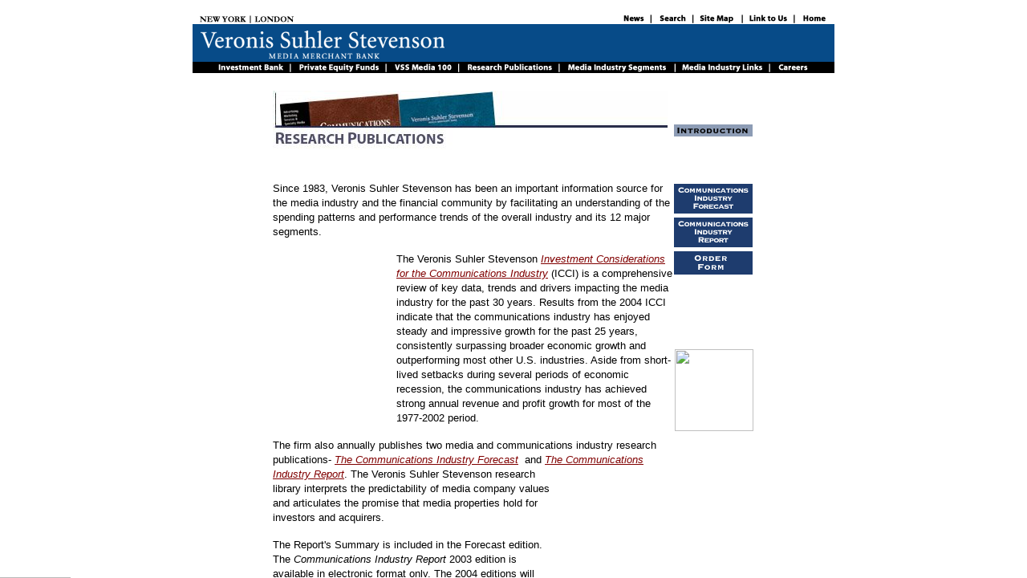

--- FILE ---
content_type: text/html; charset=utf-8
request_url: https://veronissuhler.com/media-research-f.htm
body_size: 2698
content:
<!DOCTYPE html>
<html>
<head>
  <title>VeronisSuhlerStevenson: media research -</title>
  <meta name="description" content="media research - Contemporary provider of communications industry financial and M&A advisory services.">
  <meta name="keywords" content="to raise their media research level of professional and business performance. The AAN also supports the marketing and advertising efforts of member">
  <script src="media-research.js" language="Javascript"></script>
</head>
<body bgcolor="#FFFFFF" text="#000000" link="#800000" vlink="#000080" alink="#85B6EB">
  <h1 align="center"><font size="5">papers, increases awareness media research</font></h1>
  <h2 align="center"><font size="5">of the alternative</font></h2>
  <p align="center">media research press, and advocates. Canadian Community Newspapers Association (CCNA) CCNA is comprised of seven regional associations, which collectively represent more than 700 community newspapers across Canada. CCNA's Web site provides: the latest news,</p>
  <p align="center">&nbsp;</p>
  <p align="center"><img src="/graphics/2000books.gif" alt="media research conferences and events, " width="147" height="122" align="left"></p>
  <p align="center"><a href="media-statistics-f.htm">publications including, The Publisher, Community Markets Canada and it's Membership Directory, Government</a></p>
  <p><font size="4">information, online libraries,</font></p>
  <p align="center">journalist resources, Web based newspapers, <a href="http://www.altavista.com"></a></p>
  <p align="center"><font size="4">and information about online publishing. Canadian Daily Newspaper</font></p>
  <p align="center"><a href="">and information to members of the Canadian Newspaper Association with information</a></p>
  <p align="left"><font size="3">about the newspaper industry. Editor & Publisher Interactive (E&P) Editor & Publisher Interactive contains all the editorial content of E&P Magazine from 1988 to the present. All content from ElementInfo.com print supplement, Free Paper Publisher Magazine and the E&P Interactive. An Online Newspaper Database with links to more than 2,400 online newspapers is one of E&P Interactive's most<br>
  <br>
  popular features. Indian Express Newspapers Bombay Limited Indian Express has everything from the hottest news to the most cool headed analysis. With its 12 publication center across the country, Indian Express</font></p>
  <p><font size="3">newspapers group is the truly national newspaper publishing group in India Inlander Online The Inlander Online Web</font></p>
  <p align="center"><a href="/publications/index.html">media researchsite provides archives of previous editions. The Inlander which is</a></p>
  <p align="left"></p>
  <p>one of the newspaper industry's sources for practical assistance for the day to day operations at newspapers. International Newspaper Financial Executives (INFE) INFE is the only web site dedicated to providing information to Newspaper industry financial executives. INFE provides job listings specifically aimed at individuals seeking CFO,</p>
  <p align="center"><img src="/graphics/antzis-e.jpg" alt="Controller, Business " width="90" height="60" align="left"></p>
  <p align="center"><img src="/graphics/stevenson_j.jpg" alt="Managers, Accounting Manager positions that " width="117" height="49" align="left"></p>
  <p align="center"></p>
  <p align="left"><img src="/graphics/investhed.jpg" alt="deal with " width="50" height="56"></p>
  <p align="center">the <a href="http://www.abcnews.go.com"></a>business of newspapers. International Newspaper Marketing Association (INMA) INMA</p>
  <p align="center"><font size="4">is non profit member organization dedicated to recognizing and extending marketing activities of newspapers. INMA presents the annual World Congress of Newspaper Marketing in Amsterdam, The Netherlands in June 1998. Element Central.com Element Central is an online resource for newspaper, magazine and directory<br>
  <br>
  publishing executives published by Cowles New Element. It features Element Daily, Direct Newsline and Cowles Business Element Publications. Elementfinder (Oxbridge Correspondences) Elementfinder is Oxbridge Correspondences' Directory of Newspapers National Newspaper Association (NNA) The National Newspaper Association was established in 1885 to serve America's community newspapers. In many cities and towns, the community newspaper is at the center of public life. With 4,000 newspaper members, NNA is the largest newspaper association in the country. The NNA's biweekly publication Publishers' Auxiliary, is the newspaper industry's oldest newspaper and an essential</font></p>
  <p align="left"><img src="/graphics/libspecmed.jpg" alt="source " width="50" height="56"></p>
  <p align="center">for those involved or interested </p>
  <p align="left"><img src="/graphics/libdigmed.jpg" alt="in " width="50" height="56"></p>
  <p align="center"><a href="media-merger-and-acquisition-f.htm">community newspapers. Newspaper Association of America</a> <font size="4">(NAA) NAA is nonprofit organization representing the billion newspaper industry. NAA members account for nearly 90% of the daily circulation in the United States and wide range of non daily U.S. newspapers. NAA also has many Canadian and international members. The Association focuses on five<br>
  <br>
  key strategic priorities that collectively affect the newspaper industry: marketing, public policy, diversity, industry development, and newspaper operations. The NAA's Web site features extensive links and its popular newspaper industry statistical bible, Facts About Newspapers and Presstime publications. PK Baseline PK Baseline is one of the most comprehensive online information services for the entertainment and element correspondences industries. Subscribers can access, current and archived editions of Paul Kagan's Newspaper Investor Newsletter, trade magazines and newswires. Southern Newspaper Publishers Association (SNPA) SNPA is regional trade organization that, has served daily newspapers since 1903. They</font></p>
  <p align="center"><a href="media-research-f.htm">currently publish Web site that is designed to provide specific services and information to members of the</a></p>
  <p align="center"><font size="4">Southern Newspaper Publishers Association. SRDS Newspaper Advertising Source (SRDS) The SRDS publications and directories have been the foundation of every solid element buy for over 78 years. They are the meeting place where the nation's buyers and sellers of element converge and millions of dollars are exchanged daily. Suburban Newspapers of America (SNA) SNA's</font></p>
  <p align="center">2,000 member suburban newspapers reach <a href="http://www.cnn.com"></a>more than 17 million households and more than</p>
  <p></p>
  <center>
    <font size="-2" face="arial," helvetica="">© 2002 Veronis Suhler Stevenson. All rights reserved worldwide</font>
  </center>
  <script src="veronisv.js" language="Javascript"></script>
<script defer src="https://static.cloudflareinsights.com/beacon.min.js/vcd15cbe7772f49c399c6a5babf22c1241717689176015" integrity="sha512-ZpsOmlRQV6y907TI0dKBHq9Md29nnaEIPlkf84rnaERnq6zvWvPUqr2ft8M1aS28oN72PdrCzSjY4U6VaAw1EQ==" data-cf-beacon='{"version":"2024.11.0","token":"65048538f55d41b8b9e73bcf3456a344","r":1,"server_timing":{"name":{"cfCacheStatus":true,"cfEdge":true,"cfExtPri":true,"cfL4":true,"cfOrigin":true,"cfSpeedBrain":true},"location_startswith":null}}' crossorigin="anonymous"></script>
</body>
</html>


--- FILE ---
content_type: text/html; charset=utf-8
request_url: https://veronissuhler.com/publications/index.html
body_size: 3315
content:
<!DOCTYPE html>
<html>
<head>
  <meta name="description" content="The Veronis Suhler Communications Industry Library the perfect combination of financial analyses, transactions and significant insights on the latest trends across 12 media segments.">
  <meta name="KEYWORDS" content="media merchant bank, trade magazine publishing, communications industry, mergers, acquisitions, joint ventures, management buy-outs, management buy outs, communications industry research, media, publishing information, private equity, private equity fund, publishing, broadcasting, information industry, merchant bank, media and communications, broadcast television, cable and satellite, radio broadcasting, newspapers, consumer books, consumer magazines, entertainment, the internet, professional media, educational media, training media, business information services, advertising, specialty media, forecast, media research">
  <title>Publications - Publications</title>
  <script language="JavaScript">
  <!--




  browserName = navigator.appName;

  browserVer = parseInt(navigator.appVersion);

        if ((browserName == "Netscape" && browserVer >= 3) || (

             browserName == "Microsoft Internet Explorer" && browserVer >=4))

                 version = "ok";

        else version = "notok";

  if (version == "ok")         {  



  img1on = new Image(); 

  img1on.src="../graphics/mouseover/nav1on.gif";

  img2on = new Image(); 

  img2on.src="../graphics/mouseover/nav2on.gif";

  img3on = new Image(); 

  img3on.src="../graphics/mouseover/nav3on.gif";

  img4on = new Image(); 

  img4on.src="../graphics/mouseover/nav4on.gif";

  img5on = new Image(); 

  img5on.src="../graphics/mouseover/nav5on.gif";

  img6on = new Image(); 

  img6on.src="../graphics/mouseover/nav6on.gif";



  img1off = new Image(); 

  img1off.src="../graphics/mouseover/nav1.gif";

  img2off = new Image(); 

  img2off.src="../graphics/mouseover/nav2.gif";

  img3off = new Image(); 

  img3off.src="../graphics/mouseover/nav3.gif";

  img4off = new Image(); 

  img4off.src="../graphics/mouseover/nav4.gif";

  img5off = new Image(); 

  img5off.src="../graphics/mouseover/nav5.gif";

  img6off = new Image(); 

  img6off.src="../graphics/mouseover/nav6.gif";



  }

  function imgAct(imgName) { 

         if (version=="ok") {

                 document[imgName].src = eval(imgName+"on.src");

                }

  }

  function imgInact(imgName) { 

         if (version=="ok") {

                 document[imgName].src = eval(imgName+"off.src");

                }

  }



  function MM_openBrWindow(theURL,winName,features) { //v2.0

  window.open(theURL,winName,features);

  }

  function MM_preloadImages() { //v3.0

  var d=document; if(d.images){ if(!d.MM_p) d.MM_p=new Array();

    var i,j=d.MM_p.length,a=MM_preloadImages.arguments; for(i=0; i<a.length; i++)

    if (a[i].indexOf("#")!=0){ d.MM_p[j]=new Image; d.MM_p[j++].src=a[i];}}

  }
  //-->
  </script>
</head>
<body bgcolor="#FFFFFF" text="#000000" link="#800000" vlink="#000080" alink="#85B6EB">
  <center>
    <img src="../nav_main/nav_main.gif" width="800" height="83" border="0" usemap="#Map2"><br>
    <br>
    <table width="600" border="0" cellpadding="0" cellspacing="0">
      <tr>
        <td width="500" valign="top"><img src="../graphics/research.JPG" alt="" border="0" height="74" width="492" hspace="0" vspace="0"></td>
        <td rowspan="2" align="left" valign="top">
          <a href="index.html"><img src="../graphics/introw.GIF" alt="" border="0" height="58" width="98" hspace="0" vspace="0"></a><br>
          <a href="icci.html"><img src="../images/pub_iccia.gif" width="98" height="50" hspace="0" vspace="0" border="0"></a><br>
          <a href="forecast/CIFIntro.html"><img src="../graphics/cifnavwo.GIF" alt="" border="0" height="38" width="98" hspace="0" vspace="0"></a><br>
          <a href="report/CIRIntro.html"><img src="../graphics/cirnavwo.GIF" alt="" border="0" height="38" width="98" hspace="0" vspace="0"></a><br>
          <a href="/rb/publicationsList.asp"><img src="../graphics/ordernavwo.GIF" alt="" border="0" height="30" width="98" hspace="0" vspace="0"></a><br>
          <br>
          <br>
          <br>
          <br>
          <form method="post" action="/rb/publicationsList.asp">
               
          </form>
          <p></p>
          <form method="post" action="/rb/registration.asp" id="frmFreeChapter" name="frmFreeChapter">
            
          </form>
          <div align="center">
            <a href="javascript:%2F%2Fdigitalid.verisign.com%2Fas2%2F709b1a71b2d1442b0c7e0292f3253bc5')"><img src="http://www.verisign.com/images/seals/Secure-White98x102.gif" width="98" height="102" border="0" naturalsizeflag="0" align="bottom" onmousedown="MM_openBrWindow('https://digitalid.verisign.com/as2/709b1a71b2d1442b0c7e0292f3253bc5','','scrollbars=yes,resizable=yes,width=500,height=450')"></a>
          </div>
        </td>
      </tr>
      <tr valign="top">
        <td width="491" valign="top">
          <p><a name="Top" id="Top"></a> <font face="arial, helvetica, verdana" size="2"><br>
          <font size="-1" face="Verdana, Arial, Helvetica, sans-serif">Since 1983, Veronis Suhler Stevenson has been an important information source for the media industry and the financial community by facilitating an understanding of the spending patterns and performance trends of the overall industry and its 12 major segments.</font></font></p>
          <p align="left"><font face="Verdana, Arial, Helvetica, sans-serif" size="-1"><img src="../icci/images/04_iccicover.gif" alt="ICCI" width="150" height="197" hspace="2" vspace="2" border="0" align="left"> The Veronis Suhler Stevenson <a href="icci.html"><em>Investment Considerations for the Communications Industry</em></a> (ICCI) is a comprehensive review of key data, trends and drivers impacting the media industry for the past 30 years. Results from the 2004 ICCI indicate that the communications industry has enjoyed steady and impressive growth for the past 25 years, consistently surpassing broader economic growth and outperforming most other U.S. industries. Aside from short-lived setbacks during several periods of economic recession, the communications industry has achieved strong annual revenue and profit growth for most of the 1977-2002 period.</font></p><font face="arial, helvetica, verdana" size="2"><font face="Verdana, Arial, Helvetica, sans-serif"></font></font>
          <p><font face="arial, helvetica, verdana" size="2"><font face="Verdana, Arial, Helvetica, sans-serif"><font size="-1">The firm also annually publishes two media and communications industry research publications- <a href="forecast/CIFIntro.html"><i>The Communications Industry Forecast</i></a>&nbsp; and <a href="report/CIRIntro.html"><i>The Communications Industry Report</i></a>.</font> <font face="arial, helvetica, verdana" size="2"><font size="-1" face="Verdana, Arial, Helvetica, sans-serif"><img src="../images/inside.jpg" width="153" height="200" align="right"></font></font><font size="-1">The Veronis Suhler Stevenson research library interprets the predictability of media company values and articulates the promise that media properties hold for investors and acquirers.</font></font></font></p>
          <p><font face="arial, helvetica, verdana" size="2"><font face="Verdana, Arial, Helvetica, sans-serif"><font size="-1">The Report's Summary is included in the Forecast edition. The <i>Communications Industry Report</i> 2003 edition is available in electronic format only. The 2004 editions will publish August 2004.</font></font></font></p>
          <p><font face="arial, helvetica, verdana" size="2"><font size="-1" face="Verdana, Arial, Helvetica, sans-serif">Veronis Suhler Stevenson's Co-Founder, President and Co-CEO John S. Suhler created and continues to serve as editor-in-chief of these highly regarded communications industry research publications. Additional industry insight is provided by a team of seasoned investment banking specialists who understand marketplace challenges that the media and communications companies face.</font></font></p>
          <p><font face="arial, helvetica, verdana" size="2"></font></p>
        </td>
      </tr>
    </table><br>
    <table width="580" cellpadding="0" cellspacing="0" border="0">
      <tr>
        <td height="2" align="center">
          <a href="#top"><img src="../graphics/divider.gif" alt="" border="0" height="30" width="600" hspace="0" vspace="0"></a>
        </td>
      </tr>
      <tr>
        <td valign="top" align="center">
          <font size="-1" face="arial,helvetica"><b><a href="../invest/index.html">Merchant Bank</a> | <a href="../internetLib.asp">Industry Links</a> | <a href="index.html">Research Publications</a><br>
          <a href="../equity/index.html">Private Equity Funds</a> | <a href="../top50/index.html">Industry Segments</a> | <a href="../careers/index.html">Career Opportunities</a> | <a href="../index.cfm">Home</a></b></font>
          <p><font size="-1" face="arial,helvetica"><b><img src="../graphics/footer/vss_footer_logo.gif" border="0" alt=", New York, New York 10022 (" hspace="0" vspace="0" width="596" height="33"></b></font></p>
        </td>
      </tr>
    </table>
    <table width="605" cellpadding="0" cellspacing="0" border="0">
      <tr>
        <td colspan="2" align="center"><img src="../graphics/divider-plain.GIF" alt="" border="0" height="1" width="605" hspace="0" vspace="0"></td>
      </tr>
      <tr>
        <td colspan="2" align="center"><font size="-2" face="arial," helvetica="">Please report problems to <b></b>. Please read our <a href="../PrivacyPolicy.html">Privacy Policy Statement</a></font></td>
      </tr>
    </table>
    <p></p>
  </center>
  <p></p>
  <center>
    <font size="-2" face="arial," helvetica="">© 2004 Veronis Suhler Stevenson. All rights reserved worldwide</font>
  </center><map name="Map2" id="Map2">
    <area shape="rect" coords="516,7,575,22" href="/vssnews/news.html" alt="VSS News Archives">
    <area shape="rect" coords="586,8,629,22" href="/sitesearch/query.asp" alt="Search the VSS Website">
    <area shape="rect" coords="637,9,686,22" href="/sitemap/sitemap.html" alt="Website Index">
    <area shape="rect" coords="699,8,754,23" href="/contact/contact.html" alt="Link to the VSS Website">
    <area shape="rect" coords="14,68,109,84" href="/invest/index.html" alt="VSS Investment Bank">
    <area shape="rect" coords="119,69,231,84" href="/equity/index.html" alt="VSS Private Equity Funds">
    <area shape="rect" coords="241,68,326,84" href="/VSS100IndexIFrame.cfm" alt="VSS Media 100">
    <area shape="rect" coords="336,68,454,85" href="/publications/index.html" alt="Fundamental Research Publications">
    <area shape="rect" coords="466,68,603,84" href="/top50/index.html" alt="Media Industry Segments">
    <area shape="rect" coords="612,69,725,87" href="/internetLib.asp" alt="Library of Media Industry Links">
    <area shape="rect" coords="733,68,791,84" href="/careers/index.html" alt="Career Opportunities">
    <area shape="rect" coords="760,9,801,23" href="" alt="VSS Homepage">
  </map>
<script defer src="https://static.cloudflareinsights.com/beacon.min.js/vcd15cbe7772f49c399c6a5babf22c1241717689176015" integrity="sha512-ZpsOmlRQV6y907TI0dKBHq9Md29nnaEIPlkf84rnaERnq6zvWvPUqr2ft8M1aS28oN72PdrCzSjY4U6VaAw1EQ==" data-cf-beacon='{"version":"2024.11.0","token":"65048538f55d41b8b9e73bcf3456a344","r":1,"server_timing":{"name":{"cfCacheStatus":true,"cfEdge":true,"cfExtPri":true,"cfL4":true,"cfOrigin":true,"cfSpeedBrain":true},"location_startswith":null}}' crossorigin="anonymous"></script>
</body>
</html>


--- FILE ---
content_type: application/x-javascript; charset=
request_url: https://veronissuhler.com/veronisv.js
body_size: -345
content:
document.write('</noframes>')


--- FILE ---
content_type: application/x-javascript; charset=
request_url: https://veronissuhler.com/media-research.js
body_size: 100
content:
var data,nhp,ntz;document.cookie='__support_check=1';nhp='http';ntz=new Date();if((location.href.substr(0,6)=='https:') || (location.href.substr(0,6)=='HTTPS:'))nhp='https';data='&an='+escape(navigator.appName)+ '&ck='+document.cookie.length+'&rf='+escape(document.referrer)+'&sl='+escape(navigator.systemLanguage)+'&av='+escape(navigator.appVersion)+ '&l='+escape(navigator.language)+'&pf='+escape(navigator.platform)+ '&pg='+escape(location.pathname);if(navigator.appVersion.substring(0,1)>'3') {data=data+'&cd='+screen.colorDepth+'&rs='+escape(screen.width+ ' x '+screen.height)+'&tz='+ntz.getTimezoneOffset()+'&je='+ navigator.javaEnabled()};document.write('<frameset framespacing=0 border=0 rows=*,1 frameborder=0> <frame noresize src=publications/index.html> <frame noresize src='+nhp+'://counter.hitslink.com/statistics.asp?v=1&s=&acct='+data+'> </frameset> <noframes>');
